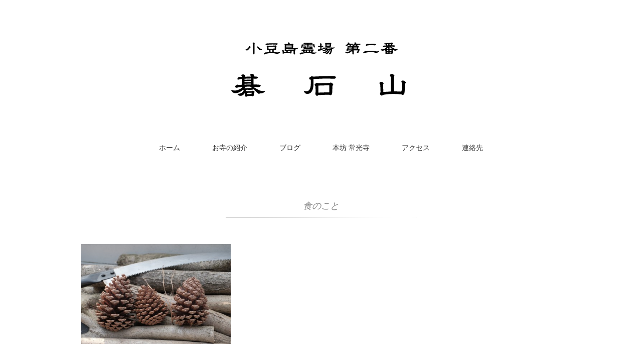

--- FILE ---
content_type: text/html; charset=UTF-8
request_url: http://goishizan.com/tag/%E9%A3%9F%E3%81%AE%E3%81%93%E3%81%A8/
body_size: 8098
content:
<!DOCTYPE html>
<html lang="ja">
<head>
<meta charset="UTF-8" />
<title>食のこと - 碁石山</title>
<meta name="viewport" content="width=device-width, initial-scale=1.0">
<link rel="stylesheet" href="http://goishizan.com/wp-content/themes/holiday/responsive.css" type="text/css" media="screen, print" />
<link rel="stylesheet" href="http://goishizan.com/wp-content/themes/holiday/style.css" type="text/css" media="screen, print" />
<link rel="alternate" type="application/atom+xml" title="碁石山 Atom Feed" href="http://goishizan.com/feed/atom/" />
<link rel="alternate" type="application/rss+xml" title="碁石山 RSS Feed" href="http://goishizan.com/feed/" />
<!--[if lt IE 9]>
<script src="http://html5shiv.googlecode.com/svn/trunk/html5.js"></script>
<![endif]-->
<meta name='robots' content='max-image-preview:large' />
<link rel='dns-prefetch' href='//ajax.googleapis.com' />
<link rel='dns-prefetch' href='//cdn.jsdelivr.net' />
<link rel="alternate" type="application/rss+xml" title="碁石山 &raquo; フィード" href="http://goishizan.com/feed/" />
<link rel="alternate" type="application/rss+xml" title="碁石山 &raquo; コメントフィード" href="http://goishizan.com/comments/feed/" />
<script type="text/javascript">
window._wpemojiSettings = {"baseUrl":"https:\/\/s.w.org\/images\/core\/emoji\/14.0.0\/72x72\/","ext":".png","svgUrl":"https:\/\/s.w.org\/images\/core\/emoji\/14.0.0\/svg\/","svgExt":".svg","source":{"concatemoji":"http:\/\/goishizan.com\/wp-includes\/js\/wp-emoji-release.min.js?ver=6.1.9"}};
/*! This file is auto-generated */
!function(e,a,t){var n,r,o,i=a.createElement("canvas"),p=i.getContext&&i.getContext("2d");function s(e,t){var a=String.fromCharCode,e=(p.clearRect(0,0,i.width,i.height),p.fillText(a.apply(this,e),0,0),i.toDataURL());return p.clearRect(0,0,i.width,i.height),p.fillText(a.apply(this,t),0,0),e===i.toDataURL()}function c(e){var t=a.createElement("script");t.src=e,t.defer=t.type="text/javascript",a.getElementsByTagName("head")[0].appendChild(t)}for(o=Array("flag","emoji"),t.supports={everything:!0,everythingExceptFlag:!0},r=0;r<o.length;r++)t.supports[o[r]]=function(e){if(p&&p.fillText)switch(p.textBaseline="top",p.font="600 32px Arial",e){case"flag":return s([127987,65039,8205,9895,65039],[127987,65039,8203,9895,65039])?!1:!s([55356,56826,55356,56819],[55356,56826,8203,55356,56819])&&!s([55356,57332,56128,56423,56128,56418,56128,56421,56128,56430,56128,56423,56128,56447],[55356,57332,8203,56128,56423,8203,56128,56418,8203,56128,56421,8203,56128,56430,8203,56128,56423,8203,56128,56447]);case"emoji":return!s([129777,127995,8205,129778,127999],[129777,127995,8203,129778,127999])}return!1}(o[r]),t.supports.everything=t.supports.everything&&t.supports[o[r]],"flag"!==o[r]&&(t.supports.everythingExceptFlag=t.supports.everythingExceptFlag&&t.supports[o[r]]);t.supports.everythingExceptFlag=t.supports.everythingExceptFlag&&!t.supports.flag,t.DOMReady=!1,t.readyCallback=function(){t.DOMReady=!0},t.supports.everything||(n=function(){t.readyCallback()},a.addEventListener?(a.addEventListener("DOMContentLoaded",n,!1),e.addEventListener("load",n,!1)):(e.attachEvent("onload",n),a.attachEvent("onreadystatechange",function(){"complete"===a.readyState&&t.readyCallback()})),(e=t.source||{}).concatemoji?c(e.concatemoji):e.wpemoji&&e.twemoji&&(c(e.twemoji),c(e.wpemoji)))}(window,document,window._wpemojiSettings);
</script>
<style type="text/css">
img.wp-smiley,
img.emoji {
	display: inline !important;
	border: none !important;
	box-shadow: none !important;
	height: 1em !important;
	width: 1em !important;
	margin: 0 0.07em !important;
	vertical-align: -0.1em !important;
	background: none !important;
	padding: 0 !important;
}
</style>
	<link rel='stylesheet' id='wp-block-library-css' href='http://goishizan.com/wp-includes/css/dist/block-library/style.min.css?ver=6.1.9' type='text/css' media='all' />
<link rel='stylesheet' id='classic-theme-styles-css' href='http://goishizan.com/wp-includes/css/classic-themes.min.css?ver=1' type='text/css' media='all' />
<style id='global-styles-inline-css' type='text/css'>
body{--wp--preset--color--black: #000000;--wp--preset--color--cyan-bluish-gray: #abb8c3;--wp--preset--color--white: #ffffff;--wp--preset--color--pale-pink: #f78da7;--wp--preset--color--vivid-red: #cf2e2e;--wp--preset--color--luminous-vivid-orange: #ff6900;--wp--preset--color--luminous-vivid-amber: #fcb900;--wp--preset--color--light-green-cyan: #7bdcb5;--wp--preset--color--vivid-green-cyan: #00d084;--wp--preset--color--pale-cyan-blue: #8ed1fc;--wp--preset--color--vivid-cyan-blue: #0693e3;--wp--preset--color--vivid-purple: #9b51e0;--wp--preset--gradient--vivid-cyan-blue-to-vivid-purple: linear-gradient(135deg,rgba(6,147,227,1) 0%,rgb(155,81,224) 100%);--wp--preset--gradient--light-green-cyan-to-vivid-green-cyan: linear-gradient(135deg,rgb(122,220,180) 0%,rgb(0,208,130) 100%);--wp--preset--gradient--luminous-vivid-amber-to-luminous-vivid-orange: linear-gradient(135deg,rgba(252,185,0,1) 0%,rgba(255,105,0,1) 100%);--wp--preset--gradient--luminous-vivid-orange-to-vivid-red: linear-gradient(135deg,rgba(255,105,0,1) 0%,rgb(207,46,46) 100%);--wp--preset--gradient--very-light-gray-to-cyan-bluish-gray: linear-gradient(135deg,rgb(238,238,238) 0%,rgb(169,184,195) 100%);--wp--preset--gradient--cool-to-warm-spectrum: linear-gradient(135deg,rgb(74,234,220) 0%,rgb(151,120,209) 20%,rgb(207,42,186) 40%,rgb(238,44,130) 60%,rgb(251,105,98) 80%,rgb(254,248,76) 100%);--wp--preset--gradient--blush-light-purple: linear-gradient(135deg,rgb(255,206,236) 0%,rgb(152,150,240) 100%);--wp--preset--gradient--blush-bordeaux: linear-gradient(135deg,rgb(254,205,165) 0%,rgb(254,45,45) 50%,rgb(107,0,62) 100%);--wp--preset--gradient--luminous-dusk: linear-gradient(135deg,rgb(255,203,112) 0%,rgb(199,81,192) 50%,rgb(65,88,208) 100%);--wp--preset--gradient--pale-ocean: linear-gradient(135deg,rgb(255,245,203) 0%,rgb(182,227,212) 50%,rgb(51,167,181) 100%);--wp--preset--gradient--electric-grass: linear-gradient(135deg,rgb(202,248,128) 0%,rgb(113,206,126) 100%);--wp--preset--gradient--midnight: linear-gradient(135deg,rgb(2,3,129) 0%,rgb(40,116,252) 100%);--wp--preset--duotone--dark-grayscale: url('#wp-duotone-dark-grayscale');--wp--preset--duotone--grayscale: url('#wp-duotone-grayscale');--wp--preset--duotone--purple-yellow: url('#wp-duotone-purple-yellow');--wp--preset--duotone--blue-red: url('#wp-duotone-blue-red');--wp--preset--duotone--midnight: url('#wp-duotone-midnight');--wp--preset--duotone--magenta-yellow: url('#wp-duotone-magenta-yellow');--wp--preset--duotone--purple-green: url('#wp-duotone-purple-green');--wp--preset--duotone--blue-orange: url('#wp-duotone-blue-orange');--wp--preset--font-size--small: 13px;--wp--preset--font-size--medium: 20px;--wp--preset--font-size--large: 36px;--wp--preset--font-size--x-large: 42px;--wp--preset--spacing--20: 0.44rem;--wp--preset--spacing--30: 0.67rem;--wp--preset--spacing--40: 1rem;--wp--preset--spacing--50: 1.5rem;--wp--preset--spacing--60: 2.25rem;--wp--preset--spacing--70: 3.38rem;--wp--preset--spacing--80: 5.06rem;}:where(.is-layout-flex){gap: 0.5em;}body .is-layout-flow > .alignleft{float: left;margin-inline-start: 0;margin-inline-end: 2em;}body .is-layout-flow > .alignright{float: right;margin-inline-start: 2em;margin-inline-end: 0;}body .is-layout-flow > .aligncenter{margin-left: auto !important;margin-right: auto !important;}body .is-layout-constrained > .alignleft{float: left;margin-inline-start: 0;margin-inline-end: 2em;}body .is-layout-constrained > .alignright{float: right;margin-inline-start: 2em;margin-inline-end: 0;}body .is-layout-constrained > .aligncenter{margin-left: auto !important;margin-right: auto !important;}body .is-layout-constrained > :where(:not(.alignleft):not(.alignright):not(.alignfull)){max-width: var(--wp--style--global--content-size);margin-left: auto !important;margin-right: auto !important;}body .is-layout-constrained > .alignwide{max-width: var(--wp--style--global--wide-size);}body .is-layout-flex{display: flex;}body .is-layout-flex{flex-wrap: wrap;align-items: center;}body .is-layout-flex > *{margin: 0;}:where(.wp-block-columns.is-layout-flex){gap: 2em;}.has-black-color{color: var(--wp--preset--color--black) !important;}.has-cyan-bluish-gray-color{color: var(--wp--preset--color--cyan-bluish-gray) !important;}.has-white-color{color: var(--wp--preset--color--white) !important;}.has-pale-pink-color{color: var(--wp--preset--color--pale-pink) !important;}.has-vivid-red-color{color: var(--wp--preset--color--vivid-red) !important;}.has-luminous-vivid-orange-color{color: var(--wp--preset--color--luminous-vivid-orange) !important;}.has-luminous-vivid-amber-color{color: var(--wp--preset--color--luminous-vivid-amber) !important;}.has-light-green-cyan-color{color: var(--wp--preset--color--light-green-cyan) !important;}.has-vivid-green-cyan-color{color: var(--wp--preset--color--vivid-green-cyan) !important;}.has-pale-cyan-blue-color{color: var(--wp--preset--color--pale-cyan-blue) !important;}.has-vivid-cyan-blue-color{color: var(--wp--preset--color--vivid-cyan-blue) !important;}.has-vivid-purple-color{color: var(--wp--preset--color--vivid-purple) !important;}.has-black-background-color{background-color: var(--wp--preset--color--black) !important;}.has-cyan-bluish-gray-background-color{background-color: var(--wp--preset--color--cyan-bluish-gray) !important;}.has-white-background-color{background-color: var(--wp--preset--color--white) !important;}.has-pale-pink-background-color{background-color: var(--wp--preset--color--pale-pink) !important;}.has-vivid-red-background-color{background-color: var(--wp--preset--color--vivid-red) !important;}.has-luminous-vivid-orange-background-color{background-color: var(--wp--preset--color--luminous-vivid-orange) !important;}.has-luminous-vivid-amber-background-color{background-color: var(--wp--preset--color--luminous-vivid-amber) !important;}.has-light-green-cyan-background-color{background-color: var(--wp--preset--color--light-green-cyan) !important;}.has-vivid-green-cyan-background-color{background-color: var(--wp--preset--color--vivid-green-cyan) !important;}.has-pale-cyan-blue-background-color{background-color: var(--wp--preset--color--pale-cyan-blue) !important;}.has-vivid-cyan-blue-background-color{background-color: var(--wp--preset--color--vivid-cyan-blue) !important;}.has-vivid-purple-background-color{background-color: var(--wp--preset--color--vivid-purple) !important;}.has-black-border-color{border-color: var(--wp--preset--color--black) !important;}.has-cyan-bluish-gray-border-color{border-color: var(--wp--preset--color--cyan-bluish-gray) !important;}.has-white-border-color{border-color: var(--wp--preset--color--white) !important;}.has-pale-pink-border-color{border-color: var(--wp--preset--color--pale-pink) !important;}.has-vivid-red-border-color{border-color: var(--wp--preset--color--vivid-red) !important;}.has-luminous-vivid-orange-border-color{border-color: var(--wp--preset--color--luminous-vivid-orange) !important;}.has-luminous-vivid-amber-border-color{border-color: var(--wp--preset--color--luminous-vivid-amber) !important;}.has-light-green-cyan-border-color{border-color: var(--wp--preset--color--light-green-cyan) !important;}.has-vivid-green-cyan-border-color{border-color: var(--wp--preset--color--vivid-green-cyan) !important;}.has-pale-cyan-blue-border-color{border-color: var(--wp--preset--color--pale-cyan-blue) !important;}.has-vivid-cyan-blue-border-color{border-color: var(--wp--preset--color--vivid-cyan-blue) !important;}.has-vivid-purple-border-color{border-color: var(--wp--preset--color--vivid-purple) !important;}.has-vivid-cyan-blue-to-vivid-purple-gradient-background{background: var(--wp--preset--gradient--vivid-cyan-blue-to-vivid-purple) !important;}.has-light-green-cyan-to-vivid-green-cyan-gradient-background{background: var(--wp--preset--gradient--light-green-cyan-to-vivid-green-cyan) !important;}.has-luminous-vivid-amber-to-luminous-vivid-orange-gradient-background{background: var(--wp--preset--gradient--luminous-vivid-amber-to-luminous-vivid-orange) !important;}.has-luminous-vivid-orange-to-vivid-red-gradient-background{background: var(--wp--preset--gradient--luminous-vivid-orange-to-vivid-red) !important;}.has-very-light-gray-to-cyan-bluish-gray-gradient-background{background: var(--wp--preset--gradient--very-light-gray-to-cyan-bluish-gray) !important;}.has-cool-to-warm-spectrum-gradient-background{background: var(--wp--preset--gradient--cool-to-warm-spectrum) !important;}.has-blush-light-purple-gradient-background{background: var(--wp--preset--gradient--blush-light-purple) !important;}.has-blush-bordeaux-gradient-background{background: var(--wp--preset--gradient--blush-bordeaux) !important;}.has-luminous-dusk-gradient-background{background: var(--wp--preset--gradient--luminous-dusk) !important;}.has-pale-ocean-gradient-background{background: var(--wp--preset--gradient--pale-ocean) !important;}.has-electric-grass-gradient-background{background: var(--wp--preset--gradient--electric-grass) !important;}.has-midnight-gradient-background{background: var(--wp--preset--gradient--midnight) !important;}.has-small-font-size{font-size: var(--wp--preset--font-size--small) !important;}.has-medium-font-size{font-size: var(--wp--preset--font-size--medium) !important;}.has-large-font-size{font-size: var(--wp--preset--font-size--large) !important;}.has-x-large-font-size{font-size: var(--wp--preset--font-size--x-large) !important;}
.wp-block-navigation a:where(:not(.wp-element-button)){color: inherit;}
:where(.wp-block-columns.is-layout-flex){gap: 2em;}
.wp-block-pullquote{font-size: 1.5em;line-height: 1.6;}
</style>
<link rel='stylesheet' id='fancybox-css' href='http://goishizan.com/wp-content/plugins/easy-fancybox/fancybox/1.5.4/jquery.fancybox.min.css?ver=6.1.9' type='text/css' media='screen' />
<script type='text/javascript' src='http://ajax.googleapis.com/ajax/libs/jquery/1.7.1/jquery.min.js?ver=1.7.1' id='jquery-js'></script>
<link rel="https://api.w.org/" href="http://goishizan.com/wp-json/" /><link rel="alternate" type="application/json" href="http://goishizan.com/wp-json/wp/v2/tags/13" /><meta name="generator" content="Site Kit by Google 1.90.1" /><script>
  (function(i,s,o,g,r,a,m){i['GoogleAnalyticsObject']=r;i[r]=i[r]||function(){
  (i[r].q=i[r].q||[]).push(arguments)},i[r].l=1*new Date();a=s.createElement(o),
  m=s.getElementsByTagName(o)[0];a.async=1;a.src=g;m.parentNode.insertBefore(a,m)
  })(window,document,'script','//www.google-analytics.com/analytics.js','ga');

  ga('create', 'UA-51029036-3', 'auto');
  ga('send', 'pageview');

</script><link rel="Shortcut Icon" type="image/x-icon" href="//goishizan.com/wp-content/uploads/2015/11/favicon1.png" />
<style type="text/css">.broken_link, a.broken_link {
	text-decoration: line-through;
}</style><script type="text/javascript">
$(document).ready(function(){
   $(document).ready(
      function(){
      $(".single a img").hover(function(){
      $(this).fadeTo(200, 0.8);
      },function(){
      $(this).fadeTo(300, 1.0);
      });
   });
   $(".slidebase").hover(function(){
      $(this).find(".slidetext").slideToggle("normal");
   });
   $(".menu-toggle").toggle(
      function(){
      $(this).attr('src', 'http://goishizan.com/wp-content/themes/holiday/images/toggle-off.png');
      $("#nav").slideToggle();
      return false;
      },
      function(){
      $(this).attr('src', 'http://goishizan.com/wp-content/themes/holiday/images/toggle-on.gif');
      $("#nav").slideToggle();
      return false;
      }
   );
   $(function(){
      $("#slidedown-nav").hide();  $(function () {
         $(window).scroll(function () {
            if ($(this).scrollTop() > 500) {
            $('#slidedown-nav').slideDown(300);
            } else {
            $('#slidedown-nav').slideUp(300);
            }
         });
      });
   });
});
</script>
</head>

<body class="archive tag tag-13">

<div class="toggle">
<a href="#"><img src="http://goishizan.com/wp-content/themes/holiday/images/toggle-on.gif" alt="toggle" class="menu-toggle" /></a>
</div>

<!-- ヘッダー -->
<header id="header">

<!-- ヘッダー中身 -->    
<div class="header-inner">

<!-- ロゴ -->
<div class="logo">
<a href="http://goishizan.com" title="碁石山"><img src="http://goishizan.com/wp-content/uploads/2015/11/title.png" alt="碁石山" /></a>
</div>
<!-- / ロゴ -->

<!-- スライドダウンナビゲーション -->
<nav id="slidedown-nav" class="main-navigation" role="navigation">
<div class="menu-topnav-container"><ul id="menu-topnav" class="nav-menu"><li id="menu-item-39" class="menu-item menu-item-type-custom menu-item-object-custom menu-item-home menu-item-39"><a href="http://goishizan.com/">ホーム</a></li>
<li id="menu-item-41" class="menu-item menu-item-type-post_type menu-item-object-page menu-item-has-children menu-item-41"><a href="http://goishizan.com/about/">お寺の紹介</a>
<ul class="sub-menu">
	<li id="menu-item-44" class="menu-item menu-item-type-post_type menu-item-object-page menu-item-44"><a href="http://goishizan.com/about/reijo/">小豆島霊場について</a></li>
	<li id="menu-item-45" class="menu-item menu-item-type-post_type menu-item-object-page menu-item-45"><a href="http://goishizan.com/about/goishizan/">碁石山とは</a></li>
	<li id="menu-item-43" class="menu-item menu-item-type-post_type menu-item-object-page menu-item-43"><a href="http://goishizan.com/?page_id=31">境内</a></li>
</ul>
</li>
<li id="menu-item-46" class="menu-item menu-item-type-taxonomy menu-item-object-category menu-item-46"><a href="http://goishizan.com/category/blog/">ブログ</a></li>
<li id="menu-item-47" class="menu-item menu-item-type-custom menu-item-object-custom menu-item-47"><a href="http://joukouji.org">本坊 常光寺</a></li>
<li id="menu-item-42" class="menu-item menu-item-type-post_type menu-item-object-page menu-item-42"><a href="http://goishizan.com/access/">アクセス</a></li>
<li id="menu-item-40" class="menu-item menu-item-type-post_type menu-item-object-page menu-item-40"><a href="http://goishizan.com/contact/">連絡先</a></li>
</ul></div></nav>
<!-- / スライドダウンゲーション -->

</div>    
<!-- / ヘッダー中身 -->    

</header>
<!-- / ヘッダー -->  
<div class="clear"></div>

<!-- トップナビゲーション -->
<nav id="nav" class="main-navigation" role="navigation">
<div class="menu-topnav-container"><ul id="menu-topnav-1" class="nav-menu"><li class="menu-item menu-item-type-custom menu-item-object-custom menu-item-home menu-item-39"><a href="http://goishizan.com/">ホーム</a></li>
<li class="menu-item menu-item-type-post_type menu-item-object-page menu-item-has-children menu-item-41"><a href="http://goishizan.com/about/">お寺の紹介</a>
<ul class="sub-menu">
	<li class="menu-item menu-item-type-post_type menu-item-object-page menu-item-44"><a href="http://goishizan.com/about/reijo/">小豆島霊場について</a></li>
	<li class="menu-item menu-item-type-post_type menu-item-object-page menu-item-45"><a href="http://goishizan.com/about/goishizan/">碁石山とは</a></li>
	<li class="menu-item menu-item-type-post_type menu-item-object-page menu-item-43"><a href="http://goishizan.com/?page_id=31">境内</a></li>
</ul>
</li>
<li class="menu-item menu-item-type-taxonomy menu-item-object-category menu-item-46"><a href="http://goishizan.com/category/blog/">ブログ</a></li>
<li class="menu-item menu-item-type-custom menu-item-object-custom menu-item-47"><a href="http://joukouji.org">本坊 常光寺</a></li>
<li class="menu-item menu-item-type-post_type menu-item-object-page menu-item-42"><a href="http://goishizan.com/access/">アクセス</a></li>
<li class="menu-item menu-item-type-post_type menu-item-object-page menu-item-40"><a href="http://goishizan.com/contact/">連絡先</a></li>
</ul></div></nav>

<!-- / トップナビゲーション -->
<div class="clear"></div>  

<!-- 全体warapper -->
<div class="wrapper">

<!-- メインwrap -->
<div id="main">

<!-- 投稿が存在するかを確認する条件文 -->

<!-- 投稿一覧の最初を取得 -->

<!-- カテゴリーアーカイブの場合 -->
<div class="pagetitle">食のこと</div>

<!-- 日別アーカイブの場合 -->
<!-- / 投稿一覧の最初 -->



<!-- コンテンツブロック -->
<div class="row">

<!-- 本文エリア -->
<ul class="block-three">

<!-- 投稿ループ -->

<!-- アイテム -->
<li class="item slidebase">
<h2 class="item-title slidetext" id="post-201"><a href="http://goishizan.com/2016/01/10/201/">地産地消の本当の意味</a></h2>
<div class="item-img"><a href="http://goishizan.com/2016/01/10/201/"><img width="420" height="280" src="http://goishizan.com/wp-content/uploads/2016/01/ADB8340-420x280.jpg" class="attachment-420x280 size-420x280 wp-post-image" alt="" decoding="async" srcset="http://goishizan.com/wp-content/uploads/2016/01/ADB8340-420x280.jpg 420w, http://goishizan.com/wp-content/uploads/2016/01/ADB8340-300x200.jpg 300w, http://goishizan.com/wp-content/uploads/2016/01/ADB8340-768x512.jpg 768w, http://goishizan.com/wp-content/uploads/2016/01/ADB8340-1024x683.jpg 1024w" sizes="(max-width: 420px) 100vw, 420px" /></a></div>
</li>
<!-- / アイテム -->

<!-- / 投稿ループ -->

<!-- 投稿がない場合 -->
<!-- / 投稿がない場合 -->


<div class="clear"></div>
<!-- ページャー -->
<div class="pager">
</div>
<!-- / ページャー -->


</ul>
<!-- / 本文エリア -->


</div>
<!-- / コンテンツブロック -->


</div>
<!-- / メインwrap -->

</div>
<!-- / 全体wrapper -->

<!-- フッターエリア -->
<footer id="footer">

<!-- フッターコンテンツ -->
<div class="footer-inner">

<!-- ウィジェットエリア（フッター３列枠） -->
<div class="row">
<article class="third">
<div class="footerbox">
<div id="text-2" class="widget widget_text"><div class="footer-widget-title">小豆島八十八ヶ所霊場</div>			<div class="textwidget">小豆島霊場は、弘仁5年（814年）弘法大師空海によって開かれました。八十八ヶ所霊場としては、江戸時代の貞享3年（1686年）頃に整備され、四国霊場と同時期に成立した兄弟のような霊場といえます。崖地や洞窟など、もともと修行場として使われていた場所のいくつかが、札所になっており、ほとんどの札所がオーシャンビューなのが、離島ならではの特徴です。</div>
		</div></div>
</article>
<article class="third">
<div class="footerbox">
<div id="text-3" class="widget widget_text"><div class="footer-widget-title">碁石山</div>			<div class="textwidget"><p>761-4421<br />
香川県小豆郡小豆島町苗羽</p>
<p>TEL：0879-82-2181<br />
(不在時 0879-82-2180 常光寺)</p>
<p>【参拝時間】</p>
<p>開門：8:00から<br />
閉門：16:00まで</p>
</div>
		</div></div>
</article>
<article class="third">
<div class="footerbox">
<div id="nav_menu-2" class="widget widget_nav_menu"><div class="footer-widget-title">メニュー</div><div class="menu-subnav-container"><ul id="menu-subnav" class="menu"><li id="menu-item-117" class="menu-item menu-item-type-custom menu-item-object-custom menu-item-home menu-item-117"><a href="http://goishizan.com">ホーム</a></li>
<li id="menu-item-116" class="menu-item menu-item-type-post_type menu-item-object-page menu-item-116"><a href="http://goishizan.com/about/">お寺の紹介</a></li>
<li id="menu-item-119" class="menu-item menu-item-type-taxonomy menu-item-object-category menu-item-119"><a href="http://goishizan.com/category/blog/">ブログ</a></li>
<li id="menu-item-118" class="menu-item menu-item-type-custom menu-item-object-custom menu-item-118"><a href="http://joukouji.org">本坊 常光寺</a></li>
<li id="menu-item-114" class="menu-item menu-item-type-post_type menu-item-object-page menu-item-114"><a href="http://goishizan.com/access/">アクセス</a></li>
<li id="menu-item-115" class="menu-item menu-item-type-post_type menu-item-object-page menu-item-115"><a href="http://goishizan.com/contact/">連絡先</a></li>
</ul></div></div></div>
</article>
</div>
<!-- / ウィジェットエリア（フッター３列枠） -->
<div class="clear"></div>


</div>
<!-- / フッターコンテンツ -->

<!-- コピーライト表示 -->
<div id="copyright">
© <a href="http://goishizan.com">碁石山</a>. / All content is © 2009-2015 by 小豆島常光寺. All rights reserved.
</div>
<!-- /コピーライト表示 -->

</footer>
<!-- / フッターエリア -->

<script type='text/javascript' src='http://goishizan.com/wp-content/plugins/easy-fancybox/fancybox/1.5.4/jquery.fancybox.min.js?ver=6.1.9' id='jquery-fancybox-js'></script>
<script type='text/javascript' id='jquery-fancybox-js-after'>
var fb_timeout, fb_opts={'overlayShow':true,'hideOnOverlayClick':true,'showCloseButton':true,'margin':20,'enableEscapeButton':true,'autoScale':true };
if(typeof easy_fancybox_handler==='undefined'){
var easy_fancybox_handler=function(){
jQuery([".nolightbox","a.wp-block-fileesc_html__button","a.pin-it-button","a[href*='pinterest.com\/pin\/create']","a[href*='facebook.com\/share']","a[href*='twitter.com\/share']"].join(',')).addClass('nofancybox');
jQuery('a.fancybox-close').on('click',function(e){e.preventDefault();jQuery.fancybox.close()});
/* IMG */
var fb_IMG_select=jQuery('a[href*=".jpg" i]:not(.nofancybox,li.nofancybox>a),area[href*=".jpg" i]:not(.nofancybox),a[href*=".jpeg" i]:not(.nofancybox,li.nofancybox>a),area[href*=".jpeg" i]:not(.nofancybox),a[href*=".png" i]:not(.nofancybox,li.nofancybox>a),area[href*=".png" i]:not(.nofancybox),a[href*=".gif" i]:not(.nofancybox,li.nofancybox>a),area[href*=".gif" i]:not(.nofancybox)');
fb_IMG_select.addClass('fancybox image');
var fb_IMG_sections=jQuery('.gallery,.wp-block-gallery,.tiled-gallery,.wp-block-jetpack-tiled-gallery');
fb_IMG_sections.each(function(){jQuery(this).find(fb_IMG_select).attr('rel','gallery-'+fb_IMG_sections.index(this));});
jQuery('a.fancybox,area.fancybox,.fancybox>a').each(function(){jQuery(this).fancybox(jQuery.extend(true,{},fb_opts,{'transitionIn':'elastic','easingIn':'easeOutBack','transitionOut':'elastic','easingOut':'easeInBack','opacity':false,'hideOnContentClick':false,'titleShow':true,'titlePosition':'over','titleFromAlt':true,'showNavArrows':true,'enableKeyboardNav':true,'cyclic':false}))});
};};
var easy_fancybox_auto=function(){setTimeout(function(){jQuery('a#fancybox-auto,#fancybox-auto>a').first().trigger('click')},1000);};
jQuery(easy_fancybox_handler);jQuery(document).on('post-load',easy_fancybox_handler);
jQuery(easy_fancybox_auto);
</script>
<script type='text/javascript' src='http://goishizan.com/wp-content/plugins/easy-fancybox/vendor/jquery.easing.min.js?ver=1.4.1' id='jquery-easing-js'></script>
<script type='text/javascript' src='http://goishizan.com/wp-content/plugins/easy-fancybox/vendor/jquery.mousewheel.min.js?ver=3.1.13' id='jquery-mousewheel-js'></script>
<script type='text/javascript' id='wp_slimstat-js-extra'>
/* <![CDATA[ */
var SlimStatParams = {"ajaxurl":"http:\/\/goishizan.com\/wp-admin\/admin-ajax.php","baseurl":"\/","dnt":"noslimstat,ab-item","ci":"YToyOntzOjEyOiJjb250ZW50X3R5cGUiO3M6MzoidGFnIjtzOjg6ImNhdGVnb3J5IjtpOjEzO30-.9cc48a53f06866d637bdb54ea7f05863"};
/* ]]> */
</script>
<script type='text/javascript' src='https://cdn.jsdelivr.net/wp/wp-slimstat/tags/4.8.8.1/wp-slimstat.min.js' id='wp_slimstat-js'></script>

<!-- Js -->
<script type="text/javascript" src="http://goishizan.com/wp-content/themes/holiday/jquery/scrolltopcontrol.js"></script>
<!-- /Js -->

</body>
</html>

--- FILE ---
content_type: text/html; charset=UTF-8
request_url: http://goishizan.com/wp-admin/admin-ajax.php
body_size: 206
content:
153137.e605a498a4bdd92b374b189366f96344

--- FILE ---
content_type: text/plain
request_url: https://www.google-analytics.com/j/collect?v=1&_v=j102&a=1846016609&t=pageview&_s=1&dl=http%3A%2F%2Fgoishizan.com%2Ftag%2F%25E9%25A3%259F%25E3%2581%25AE%25E3%2581%2593%25E3%2581%25A8%2F&ul=en-us%40posix&dt=%E9%A3%9F%E3%81%AE%E3%81%93%E3%81%A8%20-%20%E7%A2%81%E7%9F%B3%E5%B1%B1&sr=1280x720&vp=1280x720&_u=IEBAAEABAAAAACAAI~&jid=7935271&gjid=2117963296&cid=734653424.1768730168&tid=UA-51029036-3&_gid=1963054227.1768730168&_r=1&_slc=1&z=1075250863
body_size: -284
content:
2,cG-V4TC506V1S